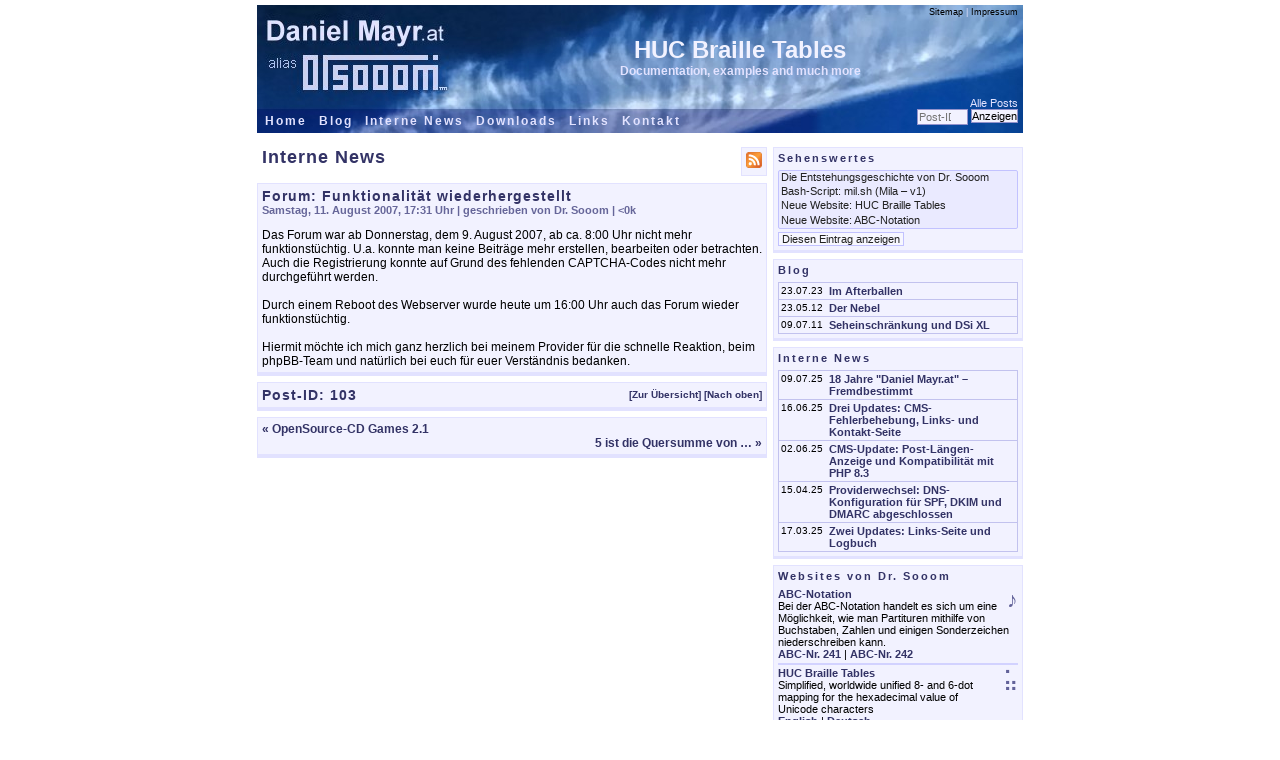

--- FILE ---
content_type: text/html; charset=UTF-8
request_url: https://danielmayr.at/news-i.php?t=103
body_size: 3976
content:
<!DOCTYPE html>
<html lang="de-AT" xml:lang="de-AT" xmlns="http://www.w3.org/1999/xhtml">
<head>
<!-- Dynamischer Titel -->
<title>Forum: Funktionalität wiederhergestellt &bull; Daniel Mayr.at</title>


<!-- META-Tags -->
<meta http-equiv="content-type" content="text/html; charset=utf-8">
<meta name="author" content="Daniel Mayr (alias Dr. Sooom)">
<meta name="copyright" content="2007-2026 Daniel Mayr (alias Dr. Sooom)">

<meta name="robots" content="index,follow">
<meta name="language" content="de-AT">
<meta name="keywords" content="Daniel, Mayr, Daniel Mayr, Dr. Sooom, Sooom, DrSooom, Dr Sooom, Pichl, Pichl bei Wels, Welsland, Wels, Oberösterreich, Österreich, Blog, ABC-Notation, HUC, HUC8, HUC6, HUC Braille Tables, HUC-Braille-Tabellen">

<link rel="author" href="index.php">
<link rel="license" href="impressum.php">

<!-- CSS-File-Einbindung -->
<link href="css/style.css" rel="stylesheet" type="text/css" media="all">

<!-- Icon-Einbindung -->
<link rel="icon" href="images/icon.ico">

<!-- Lightbox2 Code - START -->
<script type="text/javascript" src="js/prototype.js"></script>
<script type="text/javascript" src="js/scriptaculous.js?load=effects"></script>
<script type="text/javascript" src="js/lightbox.js"></script>
<link rel="stylesheet" href="css/lightbox.css" type="text/css" media="screen">
<!-- Lightbox2 Code - ENDE -->

<!-- Gehezu Code - START -->
<!-- Wird auf dieser Seite hier nicht benötigt. -->
<!-- Gehezu Code - ENDE -->

<!-- RSS-Feeds - START -->
<link rel="alternate" type="application/rss+xml" title="Daniel Mayr.at &bull; Blog" href="blog.xml">
<link rel="alternate" type="application/rss+xml" title="Daniel Mayr.at &bull; Interne News" href="news-i.xml">
<!-- RSS-Feeds - ENDE -->

<!-- Matomo - START -->
<script type="text/javascript">
	var _paq = window._paq = window._paq || [];
	/* tracker methods like "setCustomDimension" should be called before "trackPageView" */
	_paq.push(["setDomains", ["*.danielmayr.at","*.daniel-mayr.at","*.danielmayr.at","*.drsoom.at","*.drsoom.de","*.drsoom.eu","*.drsoom.info","*.drsoom.name","*.drsoom.net","*.drsoom.org","*.drsooom.at","*.drsooom.com","*.drsooom.de","*.drsooom.eu","*.drsooom.info","*.drsooom.name","*.drsooom.net","*.drsooom.org","*.mayr-daniel.at","*.mayrdaniel.at","*.drsoom.at","*.drsooom.at"]]);
	_paq.push(["setDoNotTrack", true]);
	_paq.push(["disableCookies"]);
	_paq.push(['trackPageView']);
	_paq.push(['enableLinkTracking']);
	(function() {
		var u="https://danielmayr.at/matomo/";
		_paq.push(['setTrackerUrl', u+'matomo.php']);
		_paq.push(['setSiteId', '1']);
		var d=document, g=d.createElement('script'), s=d.getElementsByTagName('script')[0];
		g.type='text/javascript'; g.async=true; g.src=u+'matomo.js'; s.parentNode.insertBefore(g,s);
	})();
</script>
<!-- Matomo - ENDE -->
</head>

<body>
<table width="766" border="0" align="center" cellpadding="0" cellspacing="5" id="Main">
	<tr>
		<td>
			<!-- Einbindung von header.php -->
			<!-- Start der Header-Tabelle -->
<header>
	<table width="766" style="height:128; background-image:url(images/header.jpg); background-color:#0A4595" border="0" cellpadding="0" cellspacing="0" id="header">
		<tr>
			<td width="200" rowspan="3" class="header-logo" id="top">
				<!-- Logo der Homepage -->
				<a href="./" title="Daniel Mayr.at"><img src="images/header_home.jpg" alt="Daniel Mayr.at" border="0" align="middle" hspace="0" vspace="0"></a>
			</td>	
			<td height="15" colspan="2">
				<!-- Quick-Links -->
				<div class="quicklinks"><a href="sitemap.php">Sitemap</a> | <a href="impressum.php">Impressum</a></div>
			</td>
		</tr>
		<tr>
			<td height="70" colspan="2">
				<!-- Verweis auf eine andere Website -->
				<div class="hint-header" lang="en-US"><a href="huc/">HUC Braille Tables</a><br>Documentation, examples and much more</div>
			</td>
		</tr>
		<tr>
			<td height="15" width="366">
				<!-- Platzhalter -->
			</td>
			<td width="200" rowspan="2">
				<!-- Post-ID-Eingabe -->
				<div id="search-box" class="search-box">
					<a href="archiv.php" accesskey="7">Alle Posts</a><br>
					<form action="archiv.php" method="get" id="search">
						<!--<label for ="t">Post-ID:</label>-->
						<input name="t" id="t" type="number" title="Post-ID eingeben" class="search-inputbox" value="" required="required" placeholder="Post-ID" autocomplete="off" accesskey="0" min="0" max="1137" />
						<input class="search-button" value="Anzeigen" type="submit" />
					</form>
				</div>
			</td>
		</tr>
		<tr>
			<td height="28" colspan="2" class="menu">
				<!-- Menüleiste -->
				<nav>
					<ul>
						<li><a href="./" accesskey="1">Home</a></li>
						<li><a href="blog.php" accesskey="2">Blog</a></li>
						<li><a href="news-i.php" accesskey="3">Interne News</a></li>
						<li><a href="downloads.php" accesskey="4">Downloads</a></li>
						<li><a href="links.php" accesskey="8">Links</a></li>
						<li><a href="kontakt.php" accesskey="9">Kontakt</a></li>
					</ul>
				</nav>
			</td>
		</tr>
	</table>
</header>
			
			<!-- Body und verschiedene Einbindungen -->
			<br>
			<table width="766" border="0" cellspacing="0" cellpadding="0" class="content" id="content" align="center">
				<tr>
					<td width="510" valign="top">
						<main>
							<!-- Content - Links -->
							
							<div class="rss">
								<a href="news-i.xml"><img src="images/feed-icon-16x16.png" border="0" alt="RSS-Feed" title="'Daniel Mayr.at &bull; Interne News' abonnieren…" width="16" height="16"></a>
							</div>
							
							<h1>Interne News</h1>
							
							<!-- Post-Anzeige oder -Übersichten -->
							<article>
	<div class="content-left">
		<h3>Forum: Funktionalität wiederhergestellt</h3>
		<div class="cl-author"><time datetime="2007-08-11 17:31:01+02:00" title="Exakter Zeitstempel: 2007-08-11 17:31:01+02:00 (CEST)">Samstag, 11. August 2007, 17:31 Uhr</time> | geschrieben von Dr. Sooom | <span title="Weniger als 0.000 Zeichen"><0k</span></div>
		Das Forum war ab Donnerstag, dem 9. August 2007, ab ca. 8:00 Uhr nicht mehr funktionstüchtig. U.a. konnte man keine Beiträge mehr erstellen, bearbeiten oder betrachten. Auch die Registrierung konnte auf Grund des fehlenden CAPTCHA-Codes nicht mehr durchgeführt werden.<br>
<br>
Durch einem Reboot des Webserver wurde heute um 16:00 Uhr auch das Forum wieder funktionstüchtig.<br>
<br>
Hiermit möchte ich mich ganz herzlich bei meinem Provider für die schnelle Reaktion, beim phpBB-Team und natürlich bei euch für euer Verständnis bedanken.<!---->
	</div>
</article>
<div class="content-left">
	<span class="cl-right-h3"><a href="news-i.php" class="anker">[Zur Übersicht]</a> <a href="?t=103#top" class="anker">[Nach oben]</a></span>
	<h3>Post-ID: <a href="?t=103" title="Permalink" rel="bookmark">103</a></h3>
</div>
<div class="content-left">
	<a href="archiv.php?t=102">«&nbsp;OpenSource-CD Games 2.1</a>
	<div style="text-align:right"><a href="archiv.php?t=104">5 ist die Quersumme von …&nbsp;»</a></div>
</div>
							
						</main>
					</td>
					<td width="256" valign="top">
						<aside>
							<!-- Content - Right -->
							
							<div class="content-right">
	<h5>Sehenswertes</h5>	
	<form action="" name="Sehenswertes">
		<select size="4" name="list" class="cr-imp-auswahl">
			<option value="blog.php?t=36">Die Entstehungsgeschichte von Dr. Sooom</option>
			<option value="news-i.php?t=1122">Bash-Script: mil.sh (Mila &ndash; v1)</option>
			<option value="news-i.php?t=1099">Neue Website: HUC Braille Tables</option>
			<option value="news-i.php?t=1077">Neue Website: ABC-Notation</option>
			<option value="news-i.php?t=1137">18 Jahre &quot;Daniel Mayr.at&quot;</option>
			<option value="blog.php?t=613">Seheinschr&auml;nkung und Videospiele</option>
			<option value="blog.php?t=664">Seheinschr&auml;nkung und Wii</option>
			<option value="blog.php?t=1059">Seheinschr&auml;nkung und DSi XL</option>
		</select>
		<input type="button" value="Diesen Eintrag anzeigen" class="cr-imp-button" onclick="top.location.href=this.form.list.options[this.form.list.selectedIndex].value" />
	</form>
</div>
<div class="content-right">
	<h5><a href="blog.php">Blog</a></h5>
	<div class="cr-inbox-out">
		<div class="cr-inbox-in">
			<table width="0" border="0" cellspacing="0" cellpadding="0">
				<tr>
					<td class="cr-tiny">23.07.23</td>
					<td style="vertical-align:top"><a href="blog.php?t=1120">Im Afterballen</a></td>
				</tr>
			</table>
		</div>
		<div class="cr-inbox-in">
			<table width="0" border="0" cellspacing="0" cellpadding="0">
				<tr>
					<td class="cr-tiny">23.05.12</td>
					<td style="vertical-align:top"><a href="blog.php?t=1065">Der Nebel</a></td>
				</tr>
			</table>
		</div>
		<div class="cr-inbox-in">
			<table width="0" border="0" cellspacing="0" cellpadding="0">
				<tr>
					<td class="cr-tiny">09.07.11</td>
					<td style="vertical-align:top"><a href="blog.php?t=1059">Seheinschränkung und DSi XL</a></td>
				</tr>
			</table>
		</div>
	</div>
</div>
<div class="content-right">
	<h5><a href="news-i.php">Interne News</a></h5>
	<div class="cr-inbox-out">
		<div class="cr-inbox-in">
			<table width="0" border="0" cellspacing="0" cellpadding="0">
				<tr>
					<td class="cr-tiny">09.07.25</td>
					<td style="vertical-align:top"><a href="news-i.php?t=1137">18 Jahre "Daniel Mayr.at" – Fremdbestimmt</a></td>
				</tr>
			</table>
		</div>
		<div class="cr-inbox-in">
			<table width="0" border="0" cellspacing="0" cellpadding="0">
				<tr>
					<td class="cr-tiny">16.06.25</td>
					<td style="vertical-align:top"><a href="news-i.php?t=1136">Drei Updates: CMS-Fehlerbehebung, Links- und Kontakt-Seite</a></td>
				</tr>
			</table>
		</div>
		<div class="cr-inbox-in">
			<table width="0" border="0" cellspacing="0" cellpadding="0">
				<tr>
					<td class="cr-tiny">02.06.25</td>
					<td style="vertical-align:top"><a href="news-i.php?t=1135">CMS-Update: Post-Längen-Anzeige und Kompatibilität mit PHP 8.3</a></td>
				</tr>
			</table>
		</div>
		<div class="cr-inbox-in">
			<table width="0" border="0" cellspacing="0" cellpadding="0">
				<tr>
					<td class="cr-tiny">15.04.25</td>
					<td style="vertical-align:top"><a href="news-i.php?t=1134">Providerwechsel: DNS-Konfiguration für SPF, DKIM und DMARC abgeschlossen</a></td>
				</tr>
			</table>
		</div>
		<div class="cr-inbox-in">
			<table width="0" border="0" cellspacing="0" cellpadding="0">
				<tr>
					<td class="cr-tiny">17.03.25</td>
					<td style="vertical-align:top"><a href="news-i.php?t=1133">Zwei Updates: Links-Seite und Logbuch</a></td>
				</tr>
			</table>
		</div>
	</div>
</div>
<div class="content-right">
	<h5>Websites von Dr. Sooom</h5>
	
	<span class="cr-web-icon">♪</span>
	<a href="abc/">ABC-Notation</a><br />
	Bei der ABC-Notation handelt es sich um eine Möglichkeit, wie man Partituren mithilfe von Buchstaben, Zahlen und einigen Sonderzeichen niederschreiben kann.<br />
	<a href="abc/241.html">ABC-Nr.&nbsp;241</a> | <a href="abc/242.html">ABC-Nr.&nbsp;242</a>
	
	<hr style="margin-left:0px; margin-top:3px; margin-bottom:2px; margin-right:0px; padding:0px; border:1px solid #D2D2FF" />
	
	<span class="cr-web-icon">⣥</span>
	<div lang="en-US">
		<a href="huc/" hreflang="en-US">HUC Braille Tables</a><br />
		Simplified, worldwide unified 8- and 6-dot mapping for the hexadecimal value of Unicode characters<br />
		<a href="huc/en.html" hreflang="en-US">English</a> | <a href="huc/de.html" hreflang="de-AT" lang="de-AT">Deutsch</a>
	</div>
</div>
							
						</aside>
					</td>
				</tr>
			</table>
			
			<!-- Einbindung von footer.html -->
						<footer>
				<div class="copyright"><br>&copy; 2007-2026 Daniel Mayr (alias Dr. Sooom) | <a href="logbuch.php">Logbuch</a> | <a href="datenschutz.php">Datenschutz</a> | <a href="kontakt.php">Kontakt</a> | <a href="sitemap.php">Sitemap</a> | <a href="impressum.php">Impressum</a><br><br>
				<img src="images/feed-icon-12x12.png" alt="Feed-Icon"> RSS-Feeds: <a href="blog.xml">Blog</a> | <a href="news-i.xml">Interne News</a><br><br>
				</div>
			</footer>
		</td>
	</tr>
</table>
</body>
</html>